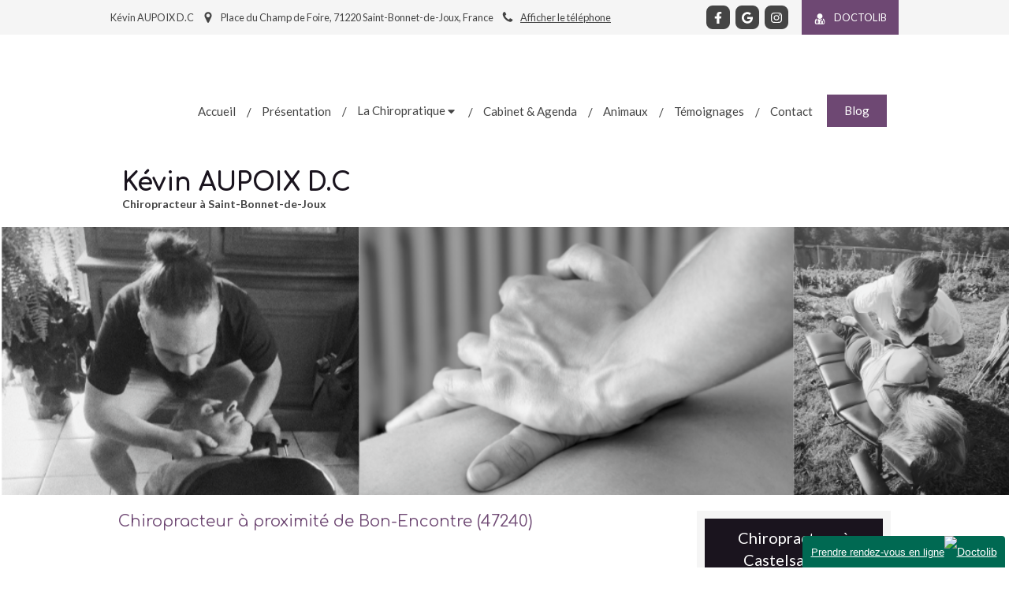

--- FILE ---
content_type: text/css
request_url: https://www.kevin-aupoix.fr/styles/pages/1054631/1712684021/containers-specific-styles.css
body_size: 831
content:
.container_34221928_inner{background-repeat:no-repeat;-webkit-background-size:cover;-moz-background-size:cover;-o-background-size:cover;background-size:cover;background-position:center}@media (max-width: 992px){.container_34221928_inner{background-image:url(https://files.sbcdnsb.com/images/DnUXzAZgQuaqbm0g-HYfNg/content/1698589529/2382421/1000/910d3bb9c61d2f15394720220228-2166766-1ar5wk0.png)}}@media (max-width: 1199px){.container_34221928_inner{background-image:url(https://files.sbcdnsb.com/images/DnUXzAZgQuaqbm0g-HYfNg/content/1698589529/2382421/1200/910d3bb9c61d2f15394720220228-2166766-1ar5wk0.png)}}@media (min-width: 1200px){.container_34221928_inner{background-image:url(https://files.sbcdnsb.com/images/DnUXzAZgQuaqbm0g-HYfNg/content/1698589529/2382421/2000/910d3bb9c61d2f15394720220228-2166766-1ar5wk0.png)}}.container_34222040_inner{position:relative}.container_34222040_inner:before{content:"";position:absolute;top:0;bottom:0;left:0;right:0;opacity:1.0}
